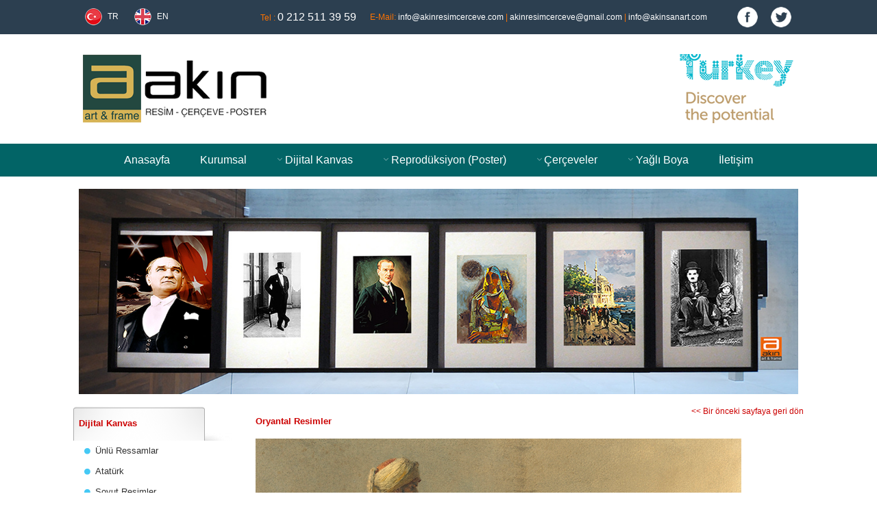

--- FILE ---
content_type: text/html; Charset=iso-8859-9
request_url: https://akinsanart.com/urundetay.asp?lng=tr&prdid=541
body_size: 20599
content:


<!DOCTYPE html PUBLIC "-//W3C//DTD XHTML 1.0 Transitional//EN" "https://www.w3.org/TR/xhtml1/DTD/xhtml1-transitional.dtd">
<html xmlns="https://www.w3.org/1999/xhtml">
<head>
<meta http-equiv="Content-Type" content="text/html; charset=iso-8859-9" />
<META NAME="description" CONTENT="Akın Resim Çerçeve">
<META NAME="keywords" CONTENT="Akın Resim Çerçeve, Resim Çerçeve, Tablo, Dijital Kanvas, Reprodüksüyn Poster, Tanınmış Ressamlar, Soyut Resimler, Siyah Beyaz, İstanbul Resimleri, Hat Yazıları, Gravürler, Ebru Minyetür, 50 x 70 atatürk posteri, 50 x 70 poster, 35 x 50 poster, 25 x 35 poster">

<title>Akın Resim Çerceve Poster</title>

<link rel="shortcut icon" href="../favicon.ico">
		<link rel="stylesheet" type="text/css" href="css/default.css" />
		<link rel="stylesheet" type="text/css" href="css/component.css" />
		<script src="js/modernizr.custom.js"></script>
		<link rel="stylesheet" href="css/fancyzoom.css"/>



<style type="text/css">
<!--
body {
	margin-left: 0px;
	margin-top: 0px;
	margin-right: 0px;
	margin-bottom: 0px;
}
body{ margin:0; padding:0;}
.demo-code{ background-color:#ffffff; border:1px solid #333333; display:block; padding:10px;}
.option-table td{ border-bottom:1px solid #eeeeee;}
.style9 {
	color: #FFFFFF;
	font-family: Arial, Helvetica, sans-serif;
	font-size: 12px;
}
.style11 {font-size: 16px}
.style12 {color: #FF7300}
.style14 {font-size: 12px; color: #000000; font-family: Arial, Helvetica, sans-serif; font-weight: bold; }
.style29 {font-family: Verdana, Arial, Helvetica, sans-serif; font-size: 13px; color: #333333; }
.style30 {
	color: #CC0000;
	font-family: Verdana, Arial, Helvetica, sans-serif;
	font-size: 13px;
	font-weight: bold;
}
.style31 {
	font-family: Verdana, Arial, Helvetica, sans-serif;
	font-size: 13px;
	color: #333333;
}
.style35 {font-family: Geneva, Arial, Helvetica, sans-serif; font-size: 12px; color: #333333; }

-->
</style>


<link href='https://fonts.googleapis.com/css?family=Oswald:400,300,700' rel='stylesheet' type='text/css'>
<script src="https://code.jquery.com/jquery.js"></script>
<script src="src/skdslider.min.js"></script>
<link href="src/skdslider.css" rel="stylesheet">
<script type="text/javascript">
jQuery(document).ready(function(){
			jQuery('#demo1').skdslider({'delay':5000, 'animationSpeed': 2000,'showNextPrev':true,'showPlayButton':true,'autoSlide':true,'animationType':'fading'});
			jQuery('#demo2').skdslider({'delay':5000, 'animationSpeed': 1000,'showNextPrev':true,'showPlayButton':false,'autoSlide':true,'animationType':'sliding'});
			jQuery('#demo3').skdslider({'delay':5000, 'animationSpeed': 2000,'showNextPrev':true,'showPlayButton':true,'autoSlide':true,'animationType':'fading'});
			
			jQuery('#responsive').change(function(){
			  $('#responsive_wrapper').width(jQuery(this).val());
			});
			
		});
function MM_swapImgRestore() { //v3.0
  var i,x,a=document.MM_sr; for(i=0;a&&i<a.length&&(x=a[i])&&x.oSrc;i++) x.src=x.oSrc;
}
function MM_preloadImages() { //v3.0
  var d=document; if(d.images){ if(!d.MM_p) d.MM_p=new Array();
    var i,j=d.MM_p.length,a=MM_preloadImages.arguments; for(i=0; i<a.length; i++)
    if (a[i].indexOf("#")!=0){ d.MM_p[j]=new Image; d.MM_p[j++].src=a[i];}}
}

function MM_findObj(n, d) { //v4.01
  var p,i,x;  if(!d) d=document; if((p=n.indexOf("?"))>0&&parent.frames.length) {
    d=parent.frames[n.substring(p+1)].document; n=n.substring(0,p);}
  if(!(x=d[n])&&d.all) x=d.all[n]; for (i=0;!x&&i<d.forms.length;i++) x=d.forms[i][n];
  for(i=0;!x&&d.layers&&i<d.layers.length;i++) x=MM_findObj(n,d.layers[i].document);
  if(!x && d.getElementById) x=d.getElementById(n); return x;
}

function MM_swapImage() { //v3.0
  var i,j=0,x,a=MM_swapImage.arguments; document.MM_sr=new Array; for(i=0;i<(a.length-2);i+=3)
   if ((x=MM_findObj(a[i]))!=null){document.MM_sr[j++]=x; if(!x.oSrc) x.oSrc=x.src; x.src=a[i+2];}
}
</script>
<style type="text/css">
body{ margin:0; padding:0;}
.demo-code{ background-color:#ffffff; border:1px solid #333333; display:block; padding:10px;}
.option-table td{ border-bottom:1px solid #eeeeee;}
.style3 {
	font-size: 12px;
	color: #000000;
	font-family: Arial, Helvetica, sans-serif;
}
.style13 {
	font-size: 11px;
	color: #CC0000;
	font-family: Arial, Helvetica, sans-serif;
}
.style4 {
font-size: 11px;
color: #CC0000;
font-family: Arial, Helvetica, sans-serif;
}

.style6 {
	color: #CC0000;
	font-family: Arial, Helvetica, sans-serif;
	font-size: 12px;
}
.style9 {
	
	font-family: Arial, Helvetica, sans-serif;
	font-size: 12px;
	color: #FFFFFF;
}
.style11 {font-size: 16px}
.style12 {color: #FF7300}
.style13 {color: #333333}
.style14 {font-size: 12px; color: #000000; font-family: Arial, Helvetica, sans-serif; font-weight: bold; }

a.one:link {color:#FFFFFF;}
a.one:visited {color:#FFFFFF;}
a.one:hover {color:#FF7300;}


</style>
</head>

<body onload="MM_preloadImages('images/poster1-1.png','images/kanvas1-1.png','images/cerceve1-1.png','images/yagli1-1.png','images/1-1.png','images/2-2.png','images/3-3.png','images/4-4.png')">

<table width="100%" border="0" align="center" cellpadding="0" cellspacing="0">
  <tr>
    <td height="50" align="center" bgcolor="#2C3F50"><table width="1050" border="0" cellpadding="0" cellspacing="0">
      <tr>
        <td width="70"><table width="70" border="0" cellpadding="0" cellspacing="0">
          <tr>
            <td align="center"><img src="images/tr.png" width="25" height="25" /></td>
            <td align="left"><span class="style9">TR</span></td>
          </tr>
        </table></td>
        <td width="77"><table width="70" border="0" cellpadding="0" cellspacing="0">
          <tr>
            <td align="center"><a href="index_en.asp"><img src="images/en.png" width="25" height="25" /></a></td>
            <td align="left"><span class="style9"><a href="index_en.asp" class="one">EN</a></span></td>
          </tr>
        </table></td>
        <td width="106">&nbsp;</td>
        <td width="152"><span class="style9"><span class="style12">Tel :</span> <span class="style11">0 212 511 39 59</span></span></td>
        <td width="500" class="style9"><span class="style12">E-Mail:</span> <a href="mailto:info@akinresimcerceve.com" class="one">info@akinresimcerceve.com</a><span class="style12"> |</span> <a href="mailto:akinresimcerceve@gmail.com" class="one">akinresimcerceve@gmail.com</a><span class="style12"> | </span><a href="mailto:info@akinsanart.com" class="one">info@akinsanart.com</a></td>
        <td width="44" align="center"><img src="images/facebook.png" width="30" height="30" /></td>
        <td width="47" align="center"><img src="images/twitter.png" width="30" height="30" /></td>
      </tr>
      
    </table></td>
  </tr>
  <tr>
    <td height="160" align="center"><table width="1050" border="0" cellspacing="0" cellpadding="0">
      <tr>
        <td width="277" rowspan="5" align="right"><a href="index.asp"><img src="images/logo.png" width="270" height="99" /></a></td>
        <td width="407">&nbsp;</td>
        <td width="24">&nbsp;</td>
        <td width="259">&nbsp;</td>
        <td width="173" rowspan="5" align="left"><img src="images/TIM.png" width="166" height="101" /></td>
      </tr>
      <tr>
        <td>&nbsp;</td>
        <td>&nbsp;</td>
        <td>&nbsp;</td>
        </tr>
      <tr>
        <td>&nbsp;</td>
        <td>&nbsp;</td>
        <td>&nbsp;</td>
        </tr>
      <tr>
        <td>&nbsp;</td>
        <td>&nbsp;</td>
        <td>&nbsp;</td>
        </tr>
      <tr>
        <td>&nbsp;</td>
        <td>&nbsp;</td>
        <td>&nbsp;</td>
        </tr>
    </table></td>
  </tr>
  <tr>
    <td align="center"><div class="container">
			
			<div class="main">
				<nav class="cbp-hsmenu-wrapper" id="cbp-hsmenu-wrapper">
					<div class="cbp-hsinner">
						<ul class="cbp-hsmenu">
							
                            <li><a href="index.asp">Anasayfa</a></li>
							<li><a href="kurumsal.asp">Kurumsal</a></li>

							
							    <li>
								<a href="#">Dijital Kanvas</a>
								<ul class="cbp-hssubmenu cbp-hssub-rows">
								
									<li><a href="urunler.asp?lng=tr&katid=2"><img src="images/menu/2.png" alt="img07"/><span>Ünlü Ressamlar</span></a></li>
									
									<li><a href="urunler.asp?lng=tr&katid=3"><img src="images/menu/3.png" alt="img07"/><span>Atatürk</span></a></li>
									
									<li><a href="urunler.asp?lng=tr&katid=4"><img src="images/menu/4.png" alt="img07"/><span>Soyut Resimler</span></a></li>
									
									<li><a href="urunler.asp?lng=tr&katid=5"><img src="images/menu/5.png" alt="img07"/><span>Siyah Beyaz</span></a></li>
									
									<li><a href="urunler.asp?lng=tr&katid=6"><img src="images/menu/6.png" alt="img07"/><span>İstanbul</span></a></li>
									
									<li><a href="urunler.asp?lng=tr&katid=7"><img src="images/menu/7.png" alt="img07"/><span>Hat Yazıları</span></a></li>
									
									<li><a href="urunler.asp?lng=tr&katid=8"><img src="images/menu/8.png" alt="img07"/><span>Gravürler</span></a></li>
									
									<li><a href="urunler.asp?lng=tr&katid=9"><img src="images/menu/9.png" alt="img07"/><span>Çiçekler</span></a></li>
									
									<li><a href="urunler.asp?lng=tr&katid=10"><img src="images/menu/10.png" alt="img07"/><span>Oryantal Resimler</span></a></li>
									
									<li><a href="urunler.asp?lng=tr&katid=11"><img src="images/menu/11.png" alt="img07"/><span>Harita</span></a></li>
									
								</ul>
								</li>
								
							    <li>
								<a href="#">Reprodüksiyon (Poster)</a>
								<ul class="cbp-hssubmenu cbp-hssub-rows">
								
									<li><a href="urunler.asp?lng=tr&katid=13"><img src="images/menu/13.png" alt="img07"/><span>50 x 70 Poster</span></a></li>
									
									<li><a href="urunler.asp?lng=tr&katid=14"><img src="images/menu/14.png" alt="img07"/><span>50 x 70 Poster Atatürk</span></a></li>
									
									<li><a href="urunler.asp?lng=tr&katid=15"><img src="images/menu/15.png" alt="img07"/><span>35 x 50 Poster</span></a></li>
									
									<li><a href="urunler.asp?lng=tr&katid=16"><img src="images/menu/16.png" alt="img07"/><span>25 x 35 Poster</span></a></li>
									
								</ul>
								</li>
								
							    <li>
								<a href="#">Çerçeveler</a>
								<ul class="cbp-hssubmenu cbp-hssub-rows">
								
									<li><a href="urunler.asp?lng=tr&katid=19"><img src="images/menu/19.png" alt="img07"/><span>Çerçeveler</span></a></li>
									
								</ul>
								</li>
								
							    <li>
								<a href="#">Yağlı Boya</a>
								<ul class="cbp-hssubmenu cbp-hssub-rows">
								
									<li><a href="urunler.asp?lng=tr&katid=20"><img src="images/menu/20.png" alt="img07"/><span>Yağlı Boya</span></a></li>
									
								</ul>
								</li>
								

							<li><a href="iletisim.asp">İletişim</a></li>

						</ul>
					</div>
				</nav>
			</div>
		</div>
		<script src="js/cbpHorizontalSlideOutMenu.min.js"></script>
		<script>
			var menu = new cbpHorizontalSlideOutMenu( document.getElementById( 'cbp-hsmenu-wrapper' ) );
		</script></td>
  </tr>
</table>


<table width="1050" align="center" border="0" cellspacing="0" cellpadding="0">
      <tr>
        <td colspan="2">&nbsp;</td>
        </tr>
      <tr>
        <td colspan="2" align="center"><img src="slides/5.jpg" width="1050" height="300" /></td>
  </tr>
      <tr>
        <td colspan="2" align="center">&nbsp;</td>
        </tr>
      <tr>
        <td width="300" align="center" valign="top">
        
			<table width="266" border="0" cellspacing="0" cellpadding="0">

	<tr>
		<td height="50" colspan="3" align="left" background="images/link.png" class="style30">&nbsp;&nbsp;Dijital Kanvas</td>
	</tr>
	
		<tr>
			<td align="center">&nbsp;</td>
			<td align="center"><img src="images/nokta.png" width="9" height="10" /></td>
			<td width="234" height="30" class="style31"><a href="urunler.asp?lng=tr&katid=2" class="style31">Ünlü Ressamlar</a></td>
		
		<tr>
			<td align="center">&nbsp;</td>
			<td align="center"><img src="images/nokta.png" width="9" height="10" /></td>
			<td width="234" height="30" class="style31"><a href="urunler.asp?lng=tr&katid=3" class="style31">Atatürk</a></td>
		
		<tr>
			<td align="center">&nbsp;</td>
			<td align="center"><img src="images/nokta.png" width="9" height="10" /></td>
			<td width="234" height="30" class="style31"><a href="urunler.asp?lng=tr&katid=4" class="style31">Soyut Resimler</a></td>
		
		<tr>
			<td align="center">&nbsp;</td>
			<td align="center"><img src="images/nokta.png" width="9" height="10" /></td>
			<td width="234" height="30" class="style31"><a href="urunler.asp?lng=tr&katid=5" class="style31">Siyah Beyaz</a></td>
		
		<tr>
			<td align="center">&nbsp;</td>
			<td align="center"><img src="images/nokta.png" width="9" height="10" /></td>
			<td width="234" height="30" class="style31"><a href="urunler.asp?lng=tr&katid=6" class="style31">İstanbul</a></td>
		
		<tr>
			<td align="center">&nbsp;</td>
			<td align="center"><img src="images/nokta.png" width="9" height="10" /></td>
			<td width="234" height="30" class="style31"><a href="urunler.asp?lng=tr&katid=7" class="style31">Hat Yazıları</a></td>
		
		<tr>
			<td align="center">&nbsp;</td>
			<td align="center"><img src="images/nokta.png" width="9" height="10" /></td>
			<td width="234" height="30" class="style31"><a href="urunler.asp?lng=tr&katid=8" class="style31">Gravürler</a></td>
		
		<tr>
			<td align="center">&nbsp;</td>
			<td align="center"><img src="images/nokta.png" width="9" height="10" /></td>
			<td width="234" height="30" class="style31"><a href="urunler.asp?lng=tr&katid=9" class="style31">Çiçekler</a></td>
		
		<tr>
			<td align="center">&nbsp;</td>
			<td align="center"><img src="images/nokta.png" width="9" height="10" /></td>
			<td width="234" height="30" class="style31"><a href="urunler.asp?lng=tr&katid=10" class="style31">Oryantal Resimler</a></td>
		
		<tr>
			<td align="center">&nbsp;</td>
			<td align="center"><img src="images/nokta.png" width="9" height="10" /></td>
			<td width="234" height="30" class="style31"><a href="urunler.asp?lng=tr&katid=11" class="style31">Harita</a></td>
		
	<tr>
		<td height="25" align="center">&nbsp;</td>
		<td align="center">&nbsp;</td>
		<td height="15" class="style29">&nbsp;</td>
	</tr>
	
	<tr>
		<td height="50" colspan="3" align="left" background="images/link.png" class="style30">&nbsp;&nbsp;Reprodüksiyon (Poster)</td>
	</tr>
	
		<tr>
			<td align="center">&nbsp;</td>
			<td align="center"><img src="images/nokta.png" width="9" height="10" /></td>
			<td width="234" height="30" class="style31"><a href="urunler.asp?lng=tr&katid=13" class="style31">50 x 70 Poster</a></td>
		
		<tr>
			<td align="center">&nbsp;</td>
			<td align="center"><img src="images/nokta.png" width="9" height="10" /></td>
			<td width="234" height="30" class="style31"><a href="urunler.asp?lng=tr&katid=14" class="style31">50 x 70 Poster Atatürk</a></td>
		
		<tr>
			<td align="center">&nbsp;</td>
			<td align="center"><img src="images/nokta.png" width="9" height="10" /></td>
			<td width="234" height="30" class="style31"><a href="urunler.asp?lng=tr&katid=15" class="style31">35 x 50 Poster</a></td>
		
		<tr>
			<td align="center">&nbsp;</td>
			<td align="center"><img src="images/nokta.png" width="9" height="10" /></td>
			<td width="234" height="30" class="style31"><a href="urunler.asp?lng=tr&katid=16" class="style31">25 x 35 Poster</a></td>
		
	<tr>
		<td height="25" align="center">&nbsp;</td>
		<td align="center">&nbsp;</td>
		<td height="15" class="style29">&nbsp;</td>
	</tr>
	
	<tr>
		<td height="50" colspan="3" align="left" background="images/link.png" class="style30">&nbsp;&nbsp;Çerçeveler</td>
	</tr>
	
		<tr>
			<td align="center">&nbsp;</td>
			<td align="center"><img src="images/nokta.png" width="9" height="10" /></td>
			<td width="234" height="30" class="style31"><a href="urunler.asp?lng=tr&katid=19" class="style31">Çerçeveler</a></td>
		
	<tr>
		<td height="25" align="center">&nbsp;</td>
		<td align="center">&nbsp;</td>
		<td height="15" class="style29">&nbsp;</td>
	</tr>
	
	<tr>
		<td height="50" colspan="3" align="left" background="images/link.png" class="style30">&nbsp;&nbsp;Yağlı Boya</td>
	</tr>
	
		<tr>
			<td align="center">&nbsp;</td>
			<td align="center"><img src="images/nokta.png" width="9" height="10" /></td>
			<td width="234" height="30" class="style31"><a href="urunler.asp?lng=tr&katid=20" class="style31">Yağlı Boya</a></td>
		
	<tr>
		<td height="25" align="center">&nbsp;</td>
		<td align="center">&nbsp;</td>
		<td height="15" class="style29">&nbsp;</td>
	</tr>
	
</table>

        
        </td>
        <td width="980" align="left" valign="top">
            <table width="800" border="0" cellspacing="0" cellpadding="0">
              <tr>
                <td align="right" class="style6" style="font-size: 12px"><a href="javascript:history.back(-1)" class="style6">&lt;&lt; Bir önceki sayfaya geri dön</a></td>
              </tr>
              <tr>
                <td class="style30">
					Oryantal Resimler
				</td>
              </tr>
              
              <tr>
                <td>&nbsp;</td>
              </tr>
              <tr>
                <td style="padding:0;">
					
						<table border="0" cellpadding="0" cellspacing="0">
						<td width="" valign="top">
						<img src="panel/resim/urun-2016728161648.jpg" align="absmiddle" border="0" style="color:#CCCCCC" vspace="0" hspace="0">
						
                        <br><br>
                        <span class="style13">Ürün Adı: </span><span class="style4">Oryantal Resimler</span>
                        <br><br><span class="style13">Ürün Kodu: </span><span class="style4">OR 25</span>
						<br><br>
						<span class="style13">Açıklama: </span><span class="style4"><br></span>
						</td>
						</table>
						<p>
						  
			    </p>
				<p>&nbsp;</p>
				<p>&nbsp;</p>
				<p>&nbsp;</p></td>
          </tr>
        </table></td>
      </tr>
</table>

<style type="text/css">
<!--
body {
	margin-left: 0px;
	margin-top: 0px;
	margin-right: 0px;
	margin-bottom: 0px;
}
-->
</style>
<table width="100%" border="0" align="center" cellpadding="0" cellspacing="0" bgcolor="#F7F7F7">
  <tr>
    <td height="30" align="center" bgcolor="#FFFFFF">&nbsp;</td>
  </tr>
  <tr>
    <td height="20" align="center">&nbsp;</td>
  </tr>
  <tr>
    <td align="center"><table width="1000" border="0" cellspacing="0" cellpadding="0">
      <tr>
        <td align="left" height="15">
<style type="text/css">
</style>
 
  <div align="center">
 
  <table width="350" height="24" border="0" align="left" cellpadding="0" cellspacing="0" bordercolor="#111111" id="AutoNumber1" style="border-collapse: collapse">
    <tr>
	<td width="68" height="24" align="left" valign="middle"><b>
	<font color="#F00" face="Tahoma" style="font-size: 8pt">Ziyaret&nbsp;:</font></b></td>

	<td width="61" height="24" align="left" valign="middle">
	<font color="#555555" face="Tahoma" style="font-size: 8pt">&nbsp;Bugün :  </font></td>
      <td width="37" align="left" valign="middle" style="font-family: Tahoma; font-size: 8pt">
		<font color="#555555">946</font></td>
      <td width="60" align="left" valign="middle">
		<font color="#555555" face="Tahoma" style="font-size: 8pt">&nbsp;Toplam&nbsp;:</font></td>
      <td width="124" align="left" valign="middle" style="font-family: Tahoma; font-size: 8pt">
		<font color="#555555">3470454</font></td>
 </tr></table></div>
</td>
      </tr>
      <tr>
        <td align="left" class="style14">&nbsp;</td>
      </tr>
     
      <tr>
         <td align="left" class="style14">&nbsp;</td>
      </tr>
      <tr>
        <td align="left" class="style14">Copyright © 2018 Ak&#305;n Resim Çerçeve Poster Sanayi ve Ticaret Limited &#350;irketi</td>
      </tr>
      <tr>
        <td align="right" class="style14"><a href="http://www.musasoyturk.com"><img src="images/musasoyturk.png" width="133" height="26" /></a></td>
      </tr>
    </table></td>
  </tr>
  <tr>
    <td align="center"><table width="1050" border="0" cellspacing="0" cellpadding="0">
  <tr>
    <td align="left"> </td>
  </tr>
</table></td>
  </tr>
  <tr>
    <td height="20" align="center">&nbsp;</td>
  </tr>
</table>



</body>
</html>



--- FILE ---
content_type: text/css
request_url: https://akinsanart.com/css/component.css
body_size: 6089
content:
@font-face {
	font-family: 'bpmenu';
	src:url('../fonts/bpmenu/bpmenu.eot');
	src:url('../fonts/bpmenu/bpmenu.eot?#iefix') format('embedded-opentype'),
		url('../fonts/bpmenu/bpmenu.woff') format('woff'),
		url('../fonts/bpmenu/bpmenu.ttf') format('truetype'),
		url('../fonts/bpmenu/bpmenu.svg#bpmenu') format('svg');
	font-weight: normal;
	font-style: normal;
}

/* Main menu wrapper */
.cbp-hsmenu-wrapper {
	position: relative;
}

/* Common style for all lists */
.cbp-hsmenu-wrapper ul {
	list-style: none;
	padding: 0;
	margin: 0 auto;
}

/* 100% width bar for menu */
.cbp-hsinner {
	background: #026466;
	position: relative;
	z-index: 100;
}

/* Main menu style */
.cbp-hsmenu-wrapper .cbp-hsmenu {
	width: 90%;
	max-width: 69em;
	margin: 0 auto;
	padding: 0 1.875em;
}

.cbp-hsmenu > li {
	margin-left: 2.5em;
	display: inline-block;
}

.cbp-hsmenu > li:first-child {
	margin-left: 0;
}

/* Main menu link style */
.cbp-hsmenu > li > a {
	color: #fff;
	font-size: 1em;
	line-height: 3em;
	display: inline-block;
	position: relative;
	z-index: 10000;
	outline: none;
}

.no-touch .cbp-hsmenu > li > a:hover,
.no-touch .cbp-hsmenu > li > a:focus,
.cbp-hsmenu > li.cbp-hsitem-open > a {
	color: #FF7300;
}

/* Add an arrow to the main menu link if it has a submenu (not the only child) */
.cbp-hsmenu > li > a:not(:only-child):before {
	display: inline-block;
	font-family: 'bpmenu';
	speak: none;
	font-style: normal;
	font-weight: normal;
	font-variant: normal;
	text-transform: none;
	line-height: 1;
	-webkit-font-smoothing: antialiased;
	content: "\f107";
	font-size: 80%;
	margin-right: 0.3em;
	opacity: 0.4;
	vertical-align: middle;
}

.cbp-hsmenu > li.cbp-hsitem-open > a:not(:only-child):before {
	content: "\f106";
}

/* Add a triangle to currently open menu item link */
.cbp-hsmenu > li.cbp-hsitem-open > a:after {
	top: 100%;
	border: solid transparent;
	content: " ";
	height: 0;
	width: 0;
	position: absolute;
	pointer-events: none;
	border-color: transparent;
	border-top-color: #FF7300;
	border-width: 10px;
	left: 50%;
	margin-left: -10px;
}

/* Submenu style */
.cbp-hssubmenu {
	position: absolute;
	left: 0;
	top: 100%;
	width: 100%;
	z-index: 0;
	text-align: center; /* for aligning the sub items */
	visibility: hidden;
}

.cbp-hssubmenu:before, 
.cbp-hssubmenu:after { 
	content: " "; 
	display: table; 
}
.cbp-hssubmenu:after { 
	clear: both; 
}

/* Let's allow 6 item in a row */
.cbp-hssubmenu > li {
	width: 16.2%;
	display: inline-block;
	vertical-align: top;
	box-shadow: -28px 0 0 -27px #ddd, 0 -28px 0 -27px #ddd;
	opacity: 0;
	-webkit-transition: opacity 0.1s 0s;
	-moz-transition: opacity 0.1s 0s;
	transition: opacity 0.1s 0s;
}

/* First 6 items don't have upper box shadow */
.cbp-hssubmenu > li:nth-child(-n+6) {
	box-shadow: -28px 0 0 -27px #ddd;
} 

/* Every 7th item does not have a left box shadow */
.cbp-hssubmenu > li:nth-child(6n+1) {
	box-shadow:  0 -28px 0 -27px #ddd;
}

/* The first one does not have any box shadow */
.cbp-hssubmenu > li:first-child {
	box-shadow: none;
}

.cbp-hssubmenu > li a {
	display: block;
	text-align: center;
	color: #a2a2a2;
	outline: none;
	padding: 2em 1em 1em 1em;
}

.no-touch .cbp-hssubmenu > li a:hover,
.no-touch .cbp-hssubmenu > li a:focus {
	color: #888;
}

.cbp-hssubmenu > li a img {
	border: none;
	outline: none;
	display: inline-block;
	margin: 0;
	max-width: 100%;
	-webkit-transition: opacity 0.2s;
	-moz-transition: opacity 0.2s;
	transition: opacity 0.2s;
}

.no-touch .cbp-hssubmenu > li a:hover img {
	opacity: 0.5;
}

.cbp-hssubmenu > li a span {
	display: block;
	min-height: 3em;
	margin-top: 0.4em;
}

.cbp-hsmenu > li.cbp-hsitem-open .cbp-hssubmenu {
	z-index: 1000;
	visibility: visible;
}

.cbp-hsmenu > li.cbp-hsitem-open .cbp-hssubmenu > li {
	opacity: 1;
	-webkit-transition: opacity 0.5s 0.1s;
	-moz-transition: opacity 0.5s 0.1s;
	transition: opacity 0.5s 0.1s;
}

/* Helper div for animating the background */
.cbp-hsmenubg {
	background: #f7f7f7;
	position: absolute;
	width: 100%;
	top: 100%;
	left: 0;
	z-index: 99;
	height: 0px;
}

.no-touch .cbp-hsmenubg {
	-webkit-transition: height 0.3s;
	-moz-transition: height 0.3s;
	transition: height 0.3s;
}

@media screen and (max-width: 65em){
	.cbp-hsmenu-wrapper {
		font-size: 80%;
	}
}

@media screen and (max-width: 51.4375em){
	.cbp-hsmenu-wrapper {
		font-size: 100%;
	}

	.cbp-hsmenu-wrapper .cbp-hsmenu {
		padding: 0;
		max-width: none;
		width: 100%;
	}

	.cbp-hsmenu > li {
		border-top: 1px solid rgba(255,255,255,0.5);
		text-align: center;
		margin: 0 auto;
		display: block;
	}

	.cbp-hsmenu > li:first-child {
		border-top: none;
	}

	.cbp-hsmenu > li > a {
		display: block;
	}

	.cbp-hsmenu > li > a:not(:only-child):before {
		line-height: 1.8;
		right: 0;
		position: absolute;
		font-size: 200%;
	}

	.cbp-hsmenubg {
		display: none;
	}

	.cbp-hssubmenu {
		background: #f7f7f7;
		position: relative;
		overflow: hidden;
		height: 0;
	}

	.cbp-hsmenu > li.cbp-hsitem-open .cbp-hssubmenu {
		height: auto;
	}

	/* Let's only allow 3 item in a row now */
	.cbp-hssubmenu > li {
		width: 30%;
	}

	/* Reset box shadows for the 6 items in row case */
	.cbp-hssubmenu > li:nth-child(-n+6),
	.cbp-hssubmenu > li:nth-child(6n+1) {
		box-shadow: -28px 0 0 -27px #ddd, 0 -28px 0 -27px #ddd;
	}

	/* First 4 items don't have upper box shadow */
	.cbp-hssubmenu > li:nth-child(-n+3) {
		box-shadow: -28px 0 0 -27px #ddd;
	} 

	/* Every 5th item does not have a left box shadow */
	.cbp-hssubmenu > li:nth-child(3n+1) {
		box-shadow:  0 -28px 0 -27px #ddd;
	}

}

@media screen and (max-width: 25em){
	/* Let's only allow 1 item in a row now */
	.cbp-hssubmenu > li {
		width: 100%;
		display: block;
	}

	.cbp-hsmenu-wrapper .cbp-hssubmenu > li {
		box-shadow: 0 1px #cecece;
		text-align: left;
	}

	.cbp-hssubmenu > li a {
		text-align: left;
		line-height: 50px;
		padding: 0.4em 1em;
	}

	.cbp-hssubmenu > li a img {
		float: left;
		max-height: 50px;
	}

	.cbp-hssubmenu > li a span {
		min-height: 0;
		margin: 0;
	}
}
